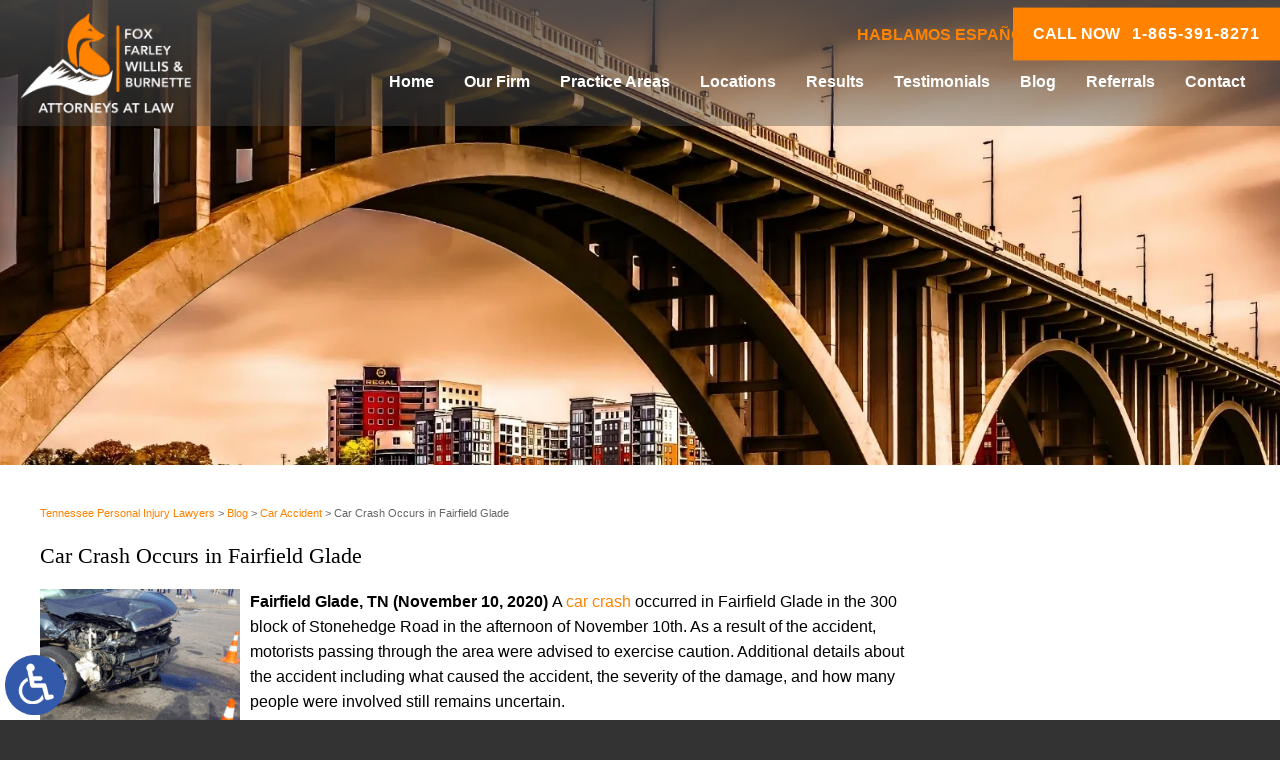

--- FILE ---
content_type: text/html; charset=UTF-8
request_url: https://www.foxandfarleylaw.com/car-crash-occurs-in-fairfield-glade/
body_size: 19091
content:
<!DOCTYPE HTML>
<html lang="en">
<head><meta charset="utf-8"><script>if(navigator.userAgent.match(/MSIE|Internet Explorer/i)||navigator.userAgent.match(/Trident\/7\..*?rv:11/i)){var href=document.location.href;if(!href.match(/[?&]nowprocket/)){if(href.indexOf("?")==-1){if(href.indexOf("#")==-1){document.location.href=href+"?nowprocket=1"}else{document.location.href=href.replace("#","?nowprocket=1#")}}else{if(href.indexOf("#")==-1){document.location.href=href+"&nowprocket=1"}else{document.location.href=href.replace("#","&nowprocket=1#")}}}}</script><script>(()=>{class RocketLazyLoadScripts{constructor(){this.v="2.0.4",this.userEvents=["keydown","keyup","mousedown","mouseup","mousemove","mouseover","mouseout","touchmove","touchstart","touchend","touchcancel","wheel","click","dblclick","input"],this.attributeEvents=["onblur","onclick","oncontextmenu","ondblclick","onfocus","onmousedown","onmouseenter","onmouseleave","onmousemove","onmouseout","onmouseover","onmouseup","onmousewheel","onscroll","onsubmit"]}async t(){this.i(),this.o(),/iP(ad|hone)/.test(navigator.userAgent)&&this.h(),this.u(),this.l(this),this.m(),this.k(this),this.p(this),this._(),await Promise.all([this.R(),this.L()]),this.lastBreath=Date.now(),this.S(this),this.P(),this.D(),this.O(),this.M(),await this.C(this.delayedScripts.normal),await this.C(this.delayedScripts.defer),await this.C(this.delayedScripts.async),await this.T(),await this.F(),await this.j(),await this.A(),window.dispatchEvent(new Event("rocket-allScriptsLoaded")),this.everythingLoaded=!0,this.lastTouchEnd&&await new Promise(t=>setTimeout(t,500-Date.now()+this.lastTouchEnd)),this.I(),this.H(),this.U(),this.W()}i(){this.CSPIssue=sessionStorage.getItem("rocketCSPIssue"),document.addEventListener("securitypolicyviolation",t=>{this.CSPIssue||"script-src-elem"!==t.violatedDirective||"data"!==t.blockedURI||(this.CSPIssue=!0,sessionStorage.setItem("rocketCSPIssue",!0))},{isRocket:!0})}o(){window.addEventListener("pageshow",t=>{this.persisted=t.persisted,this.realWindowLoadedFired=!0},{isRocket:!0}),window.addEventListener("pagehide",()=>{this.onFirstUserAction=null},{isRocket:!0})}h(){let t;function e(e){t=e}window.addEventListener("touchstart",e,{isRocket:!0}),window.addEventListener("touchend",function i(o){o.changedTouches[0]&&t.changedTouches[0]&&Math.abs(o.changedTouches[0].pageX-t.changedTouches[0].pageX)<10&&Math.abs(o.changedTouches[0].pageY-t.changedTouches[0].pageY)<10&&o.timeStamp-t.timeStamp<200&&(window.removeEventListener("touchstart",e,{isRocket:!0}),window.removeEventListener("touchend",i,{isRocket:!0}),"INPUT"===o.target.tagName&&"text"===o.target.type||(o.target.dispatchEvent(new TouchEvent("touchend",{target:o.target,bubbles:!0})),o.target.dispatchEvent(new MouseEvent("mouseover",{target:o.target,bubbles:!0})),o.target.dispatchEvent(new PointerEvent("click",{target:o.target,bubbles:!0,cancelable:!0,detail:1,clientX:o.changedTouches[0].clientX,clientY:o.changedTouches[0].clientY})),event.preventDefault()))},{isRocket:!0})}q(t){this.userActionTriggered||("mousemove"!==t.type||this.firstMousemoveIgnored?"keyup"===t.type||"mouseover"===t.type||"mouseout"===t.type||(this.userActionTriggered=!0,this.onFirstUserAction&&this.onFirstUserAction()):this.firstMousemoveIgnored=!0),"click"===t.type&&t.preventDefault(),t.stopPropagation(),t.stopImmediatePropagation(),"touchstart"===this.lastEvent&&"touchend"===t.type&&(this.lastTouchEnd=Date.now()),"click"===t.type&&(this.lastTouchEnd=0),this.lastEvent=t.type,t.composedPath&&t.composedPath()[0].getRootNode()instanceof ShadowRoot&&(t.rocketTarget=t.composedPath()[0]),this.savedUserEvents.push(t)}u(){this.savedUserEvents=[],this.userEventHandler=this.q.bind(this),this.userEvents.forEach(t=>window.addEventListener(t,this.userEventHandler,{passive:!1,isRocket:!0})),document.addEventListener("visibilitychange",this.userEventHandler,{isRocket:!0})}U(){this.userEvents.forEach(t=>window.removeEventListener(t,this.userEventHandler,{passive:!1,isRocket:!0})),document.removeEventListener("visibilitychange",this.userEventHandler,{isRocket:!0}),this.savedUserEvents.forEach(t=>{(t.rocketTarget||t.target).dispatchEvent(new window[t.constructor.name](t.type,t))})}m(){const t="return false",e=Array.from(this.attributeEvents,t=>"data-rocket-"+t),i="["+this.attributeEvents.join("],[")+"]",o="[data-rocket-"+this.attributeEvents.join("],[data-rocket-")+"]",s=(e,i,o)=>{o&&o!==t&&(e.setAttribute("data-rocket-"+i,o),e["rocket"+i]=new Function("event",o),e.setAttribute(i,t))};new MutationObserver(t=>{for(const n of t)"attributes"===n.type&&(n.attributeName.startsWith("data-rocket-")||this.everythingLoaded?n.attributeName.startsWith("data-rocket-")&&this.everythingLoaded&&this.N(n.target,n.attributeName.substring(12)):s(n.target,n.attributeName,n.target.getAttribute(n.attributeName))),"childList"===n.type&&n.addedNodes.forEach(t=>{if(t.nodeType===Node.ELEMENT_NODE)if(this.everythingLoaded)for(const i of[t,...t.querySelectorAll(o)])for(const t of i.getAttributeNames())e.includes(t)&&this.N(i,t.substring(12));else for(const e of[t,...t.querySelectorAll(i)])for(const t of e.getAttributeNames())this.attributeEvents.includes(t)&&s(e,t,e.getAttribute(t))})}).observe(document,{subtree:!0,childList:!0,attributeFilter:[...this.attributeEvents,...e]})}I(){this.attributeEvents.forEach(t=>{document.querySelectorAll("[data-rocket-"+t+"]").forEach(e=>{this.N(e,t)})})}N(t,e){const i=t.getAttribute("data-rocket-"+e);i&&(t.setAttribute(e,i),t.removeAttribute("data-rocket-"+e))}k(t){Object.defineProperty(HTMLElement.prototype,"onclick",{get(){return this.rocketonclick||null},set(e){this.rocketonclick=e,this.setAttribute(t.everythingLoaded?"onclick":"data-rocket-onclick","this.rocketonclick(event)")}})}S(t){function e(e,i){let o=e[i];e[i]=null,Object.defineProperty(e,i,{get:()=>o,set(s){t.everythingLoaded?o=s:e["rocket"+i]=o=s}})}e(document,"onreadystatechange"),e(window,"onload"),e(window,"onpageshow");try{Object.defineProperty(document,"readyState",{get:()=>t.rocketReadyState,set(e){t.rocketReadyState=e},configurable:!0}),document.readyState="loading"}catch(t){console.log("WPRocket DJE readyState conflict, bypassing")}}l(t){this.originalAddEventListener=EventTarget.prototype.addEventListener,this.originalRemoveEventListener=EventTarget.prototype.removeEventListener,this.savedEventListeners=[],EventTarget.prototype.addEventListener=function(e,i,o){o&&o.isRocket||!t.B(e,this)&&!t.userEvents.includes(e)||t.B(e,this)&&!t.userActionTriggered||e.startsWith("rocket-")||t.everythingLoaded?t.originalAddEventListener.call(this,e,i,o):(t.savedEventListeners.push({target:this,remove:!1,type:e,func:i,options:o}),"mouseenter"!==e&&"mouseleave"!==e||t.originalAddEventListener.call(this,e,t.savedUserEvents.push,o))},EventTarget.prototype.removeEventListener=function(e,i,o){o&&o.isRocket||!t.B(e,this)&&!t.userEvents.includes(e)||t.B(e,this)&&!t.userActionTriggered||e.startsWith("rocket-")||t.everythingLoaded?t.originalRemoveEventListener.call(this,e,i,o):t.savedEventListeners.push({target:this,remove:!0,type:e,func:i,options:o})}}J(t,e){this.savedEventListeners=this.savedEventListeners.filter(i=>{let o=i.type,s=i.target||window;return e!==o||t!==s||(this.B(o,s)&&(i.type="rocket-"+o),this.$(i),!1)})}H(){EventTarget.prototype.addEventListener=this.originalAddEventListener,EventTarget.prototype.removeEventListener=this.originalRemoveEventListener,this.savedEventListeners.forEach(t=>this.$(t))}$(t){t.remove?this.originalRemoveEventListener.call(t.target,t.type,t.func,t.options):this.originalAddEventListener.call(t.target,t.type,t.func,t.options)}p(t){let e;function i(e){return t.everythingLoaded?e:e.split(" ").map(t=>"load"===t||t.startsWith("load.")?"rocket-jquery-load":t).join(" ")}function o(o){function s(e){const s=o.fn[e];o.fn[e]=o.fn.init.prototype[e]=function(){return this[0]===window&&t.userActionTriggered&&("string"==typeof arguments[0]||arguments[0]instanceof String?arguments[0]=i(arguments[0]):"object"==typeof arguments[0]&&Object.keys(arguments[0]).forEach(t=>{const e=arguments[0][t];delete arguments[0][t],arguments[0][i(t)]=e})),s.apply(this,arguments),this}}if(o&&o.fn&&!t.allJQueries.includes(o)){const e={DOMContentLoaded:[],"rocket-DOMContentLoaded":[]};for(const t in e)document.addEventListener(t,()=>{e[t].forEach(t=>t())},{isRocket:!0});o.fn.ready=o.fn.init.prototype.ready=function(i){function s(){parseInt(o.fn.jquery)>2?setTimeout(()=>i.bind(document)(o)):i.bind(document)(o)}return"function"==typeof i&&(t.realDomReadyFired?!t.userActionTriggered||t.fauxDomReadyFired?s():e["rocket-DOMContentLoaded"].push(s):e.DOMContentLoaded.push(s)),o([])},s("on"),s("one"),s("off"),t.allJQueries.push(o)}e=o}t.allJQueries=[],o(window.jQuery),Object.defineProperty(window,"jQuery",{get:()=>e,set(t){o(t)}})}P(){const t=new Map;document.write=document.writeln=function(e){const i=document.currentScript,o=document.createRange(),s=i.parentElement;let n=t.get(i);void 0===n&&(n=i.nextSibling,t.set(i,n));const c=document.createDocumentFragment();o.setStart(c,0),c.appendChild(o.createContextualFragment(e)),s.insertBefore(c,n)}}async R(){return new Promise(t=>{this.userActionTriggered?t():this.onFirstUserAction=t})}async L(){return new Promise(t=>{document.addEventListener("DOMContentLoaded",()=>{this.realDomReadyFired=!0,t()},{isRocket:!0})})}async j(){return this.realWindowLoadedFired?Promise.resolve():new Promise(t=>{window.addEventListener("load",t,{isRocket:!0})})}M(){this.pendingScripts=[];this.scriptsMutationObserver=new MutationObserver(t=>{for(const e of t)e.addedNodes.forEach(t=>{"SCRIPT"!==t.tagName||t.noModule||t.isWPRocket||this.pendingScripts.push({script:t,promise:new Promise(e=>{const i=()=>{const i=this.pendingScripts.findIndex(e=>e.script===t);i>=0&&this.pendingScripts.splice(i,1),e()};t.addEventListener("load",i,{isRocket:!0}),t.addEventListener("error",i,{isRocket:!0}),setTimeout(i,1e3)})})})}),this.scriptsMutationObserver.observe(document,{childList:!0,subtree:!0})}async F(){await this.X(),this.pendingScripts.length?(await this.pendingScripts[0].promise,await this.F()):this.scriptsMutationObserver.disconnect()}D(){this.delayedScripts={normal:[],async:[],defer:[]},document.querySelectorAll("script[type$=rocketlazyloadscript]").forEach(t=>{t.hasAttribute("data-rocket-src")?t.hasAttribute("async")&&!1!==t.async?this.delayedScripts.async.push(t):t.hasAttribute("defer")&&!1!==t.defer||"module"===t.getAttribute("data-rocket-type")?this.delayedScripts.defer.push(t):this.delayedScripts.normal.push(t):this.delayedScripts.normal.push(t)})}async _(){await this.L();let t=[];document.querySelectorAll("script[type$=rocketlazyloadscript][data-rocket-src]").forEach(e=>{let i=e.getAttribute("data-rocket-src");if(i&&!i.startsWith("data:")){i.startsWith("//")&&(i=location.protocol+i);try{const o=new URL(i).origin;o!==location.origin&&t.push({src:o,crossOrigin:e.crossOrigin||"module"===e.getAttribute("data-rocket-type")})}catch(t){}}}),t=[...new Map(t.map(t=>[JSON.stringify(t),t])).values()],this.Y(t,"preconnect")}async G(t){if(await this.K(),!0!==t.noModule||!("noModule"in HTMLScriptElement.prototype))return new Promise(e=>{let i;function o(){(i||t).setAttribute("data-rocket-status","executed"),e()}try{if(navigator.userAgent.includes("Firefox/")||""===navigator.vendor||this.CSPIssue)i=document.createElement("script"),[...t.attributes].forEach(t=>{let e=t.nodeName;"type"!==e&&("data-rocket-type"===e&&(e="type"),"data-rocket-src"===e&&(e="src"),i.setAttribute(e,t.nodeValue))}),t.text&&(i.text=t.text),t.nonce&&(i.nonce=t.nonce),i.hasAttribute("src")?(i.addEventListener("load",o,{isRocket:!0}),i.addEventListener("error",()=>{i.setAttribute("data-rocket-status","failed-network"),e()},{isRocket:!0}),setTimeout(()=>{i.isConnected||e()},1)):(i.text=t.text,o()),i.isWPRocket=!0,t.parentNode.replaceChild(i,t);else{const i=t.getAttribute("data-rocket-type"),s=t.getAttribute("data-rocket-src");i?(t.type=i,t.removeAttribute("data-rocket-type")):t.removeAttribute("type"),t.addEventListener("load",o,{isRocket:!0}),t.addEventListener("error",i=>{this.CSPIssue&&i.target.src.startsWith("data:")?(console.log("WPRocket: CSP fallback activated"),t.removeAttribute("src"),this.G(t).then(e)):(t.setAttribute("data-rocket-status","failed-network"),e())},{isRocket:!0}),s?(t.fetchPriority="high",t.removeAttribute("data-rocket-src"),t.src=s):t.src="data:text/javascript;base64,"+window.btoa(unescape(encodeURIComponent(t.text)))}}catch(i){t.setAttribute("data-rocket-status","failed-transform"),e()}});t.setAttribute("data-rocket-status","skipped")}async C(t){const e=t.shift();return e?(e.isConnected&&await this.G(e),this.C(t)):Promise.resolve()}O(){this.Y([...this.delayedScripts.normal,...this.delayedScripts.defer,...this.delayedScripts.async],"preload")}Y(t,e){this.trash=this.trash||[];let i=!0;var o=document.createDocumentFragment();t.forEach(t=>{const s=t.getAttribute&&t.getAttribute("data-rocket-src")||t.src;if(s&&!s.startsWith("data:")){const n=document.createElement("link");n.href=s,n.rel=e,"preconnect"!==e&&(n.as="script",n.fetchPriority=i?"high":"low"),t.getAttribute&&"module"===t.getAttribute("data-rocket-type")&&(n.crossOrigin=!0),t.crossOrigin&&(n.crossOrigin=t.crossOrigin),t.integrity&&(n.integrity=t.integrity),t.nonce&&(n.nonce=t.nonce),o.appendChild(n),this.trash.push(n),i=!1}}),document.head.appendChild(o)}W(){this.trash.forEach(t=>t.remove())}async T(){try{document.readyState="interactive"}catch(t){}this.fauxDomReadyFired=!0;try{await this.K(),this.J(document,"readystatechange"),document.dispatchEvent(new Event("rocket-readystatechange")),await this.K(),document.rocketonreadystatechange&&document.rocketonreadystatechange(),await this.K(),this.J(document,"DOMContentLoaded"),document.dispatchEvent(new Event("rocket-DOMContentLoaded")),await this.K(),this.J(window,"DOMContentLoaded"),window.dispatchEvent(new Event("rocket-DOMContentLoaded"))}catch(t){console.error(t)}}async A(){try{document.readyState="complete"}catch(t){}try{await this.K(),this.J(document,"readystatechange"),document.dispatchEvent(new Event("rocket-readystatechange")),await this.K(),document.rocketonreadystatechange&&document.rocketonreadystatechange(),await this.K(),this.J(window,"load"),window.dispatchEvent(new Event("rocket-load")),await this.K(),window.rocketonload&&window.rocketonload(),await this.K(),this.allJQueries.forEach(t=>t(window).trigger("rocket-jquery-load")),await this.K(),this.J(window,"pageshow");const t=new Event("rocket-pageshow");t.persisted=this.persisted,window.dispatchEvent(t),await this.K(),window.rocketonpageshow&&window.rocketonpageshow({persisted:this.persisted})}catch(t){console.error(t)}}async K(){Date.now()-this.lastBreath>45&&(await this.X(),this.lastBreath=Date.now())}async X(){return document.hidden?new Promise(t=>setTimeout(t)):new Promise(t=>requestAnimationFrame(t))}B(t,e){return e===document&&"readystatechange"===t||(e===document&&"DOMContentLoaded"===t||(e===window&&"DOMContentLoaded"===t||(e===window&&"load"===t||e===window&&"pageshow"===t)))}static run(){(new RocketLazyLoadScripts).t()}}RocketLazyLoadScripts.run()})();</script>
	
	<meta id="theViewport" name="viewport" content="width=device-width, initial-scale=1.0">
	<script type="rocketlazyloadscript">
	!function(){function t(t){function n(){var n;n=90===window.orientation||-90===window.orientation?t[0]:t[1],theViewport.setAttribute("content","width="+n)}theViewport=document.getElementById("theViewport"),n(),window.addEventListener("orientationchange",n)}void 0!==window.orientation&&1024===screen.height&&t([1120,1120])}();</script>
	
	<link rel="preconnect" href="https://www.google-analytics.com" crossorigin>
	<link rel="preconnect" href="https://fonts.gstatic.com" crossorigin>
	<link rel="preconnect" href="https://ajax.googleapis.com" crossorigin>
	<link rel="preconnect" href="https://connect.podium.com" crossorigin>
	
	<link rel="pingback" href="https://www.foxandfarleylaw.com/xmlrpc.php">
	<link rel="preload" as="style" href="https://www.foxandfarleylaw.com/wp-content/themes/ffwb_2025/style.min.css?t=2025124" media="all">
	<link rel="stylesheet" type="text/css" href="https://www.foxandfarleylaw.com/wp-content/themes/ffwb_2025/style.min.css?t=2025124" media="all">
	<link rel="icon" type="image/png" href="/wp-content/favicon/favicon-96x96.png" sizes="96x96" />
	<link rel="icon" type="image/svg+xml" href="/wp-content/favicon/favicon.svg" />
	<link rel="shortcut icon" href="/wp-content/favicon/favicon.ico" />
	<link rel="apple-touch-icon" sizes="180x180" href="/wp-content/favicon/apple-touch-icon.png" />
	<meta name="apple-mobile-web-app-title" content="FFW&B" />
	<link rel="manifest" href="/wp-content/favicon/site.webmanifest" />	

	<script nowprocket>/*! head.load - v1.0.3 */
(function(n,t){"use strict";function w(){}function u(n,t){if(n){typeof n=="object"&&(n=[].slice.call(n));for(var i=0,r=n.length;i<r;i++)t.call(n,n[i],i)}}function it(n,i){var r=Object.prototype.toString.call(i).slice(8,-1);return i!==t&&i!==null&&r===n}function s(n){return it("Function",n)}function a(n){return it("Array",n)}function et(n){var i=n.split("/"),t=i[i.length-1],r=t.indexOf("?");return r!==-1?t.substring(0,r):t}function f(n){(n=n||w,n._done)||(n(),n._done=1)}function ot(n,t,r,u){var f=typeof n=="object"?n:{test:n,success:!t?!1:a(t)?t:[t],failure:!r?!1:a(r)?r:[r],callback:u||w},e=!!f.test;return e&&!!f.success?(f.success.push(f.callback),i.load.apply(null,f.success)):e||!f.failure?u():(f.failure.push(f.callback),i.load.apply(null,f.failure)),i}function v(n){var t={},i,r;if(typeof n=="object")for(i in n)!n[i]||(t={name:i,url:n[i]});else t={name:et(n),url:n};return(r=c[t.name],r&&r.url===t.url)?r:(c[t.name]=t,t)}function y(n){n=n||c;for(var t in n)if(n.hasOwnProperty(t)&&n[t].state!==l)return!1;return!0}function st(n){n.state=ft;u(n.onpreload,function(n){n.call()})}function ht(n){n.state===t&&(n.state=nt,n.onpreload=[],rt({url:n.url,type:"cache"},function(){st(n)}))}function ct(){var n=arguments,t=n[n.length-1],r=[].slice.call(n,1),f=r[0];return(s(t)||(t=null),a(n[0]))?(n[0].push(t),i.load.apply(null,n[0]),i):(f?(u(r,function(n){s(n)||!n||ht(v(n))}),b(v(n[0]),s(f)?f:function(){i.load.apply(null,r)})):b(v(n[0])),i)}function lt(){var n=arguments,t=n[n.length-1],r={};return(s(t)||(t=null),a(n[0]))?(n[0].push(t),i.load.apply(null,n[0]),i):(u(n,function(n){n!==t&&(n=v(n),r[n.name]=n)}),u(n,function(n){n!==t&&(n=v(n),b(n,function(){y(r)&&f(t)}))}),i)}function b(n,t){if(t=t||w,n.state===l){t();return}if(n.state===tt){i.ready(n.name,t);return}if(n.state===nt){n.onpreload.push(function(){b(n,t)});return}n.state=tt;rt(n,function(){n.state=l;t();u(h[n.name],function(n){f(n)});o&&y()&&u(h.ALL,function(n){f(n)})})}function at(n){n=n||"";var t=n.split("?")[0].split(".");return t[t.length-1].toLowerCase()}function rt(t,i){function e(t){t=t||n.event;u.onload=u.onreadystatechange=u.onerror=null;i()}function o(f){f=f||n.event;(f.type==="load"||/loaded|complete/.test(u.readyState)&&(!r.documentMode||r.documentMode<9))&&(n.clearTimeout(t.errorTimeout),n.clearTimeout(t.cssTimeout),u.onload=u.onreadystatechange=u.onerror=null,i())}function s(){if(t.state!==l&&t.cssRetries<=20){for(var i=0,f=r.styleSheets.length;i<f;i++)if(r.styleSheets[i].href===u.href){o({type:"load"});return}t.cssRetries++;t.cssTimeout=n.setTimeout(s,250)}}var u,h,f;i=i||w;h=at(t.url);h==="css"?(u=r.createElement("link"),u.type="text/"+(t.type||"css"),u.rel="stylesheet",u.href=t.url,t.cssRetries=0,t.cssTimeout=n.setTimeout(s,500)):(u=r.createElement("script"),u.type="text/"+(t.type||"javascript"),u.src=t.url);u.onload=u.onreadystatechange=o;u.onerror=e;u.async=!1;u.defer=!1;t.errorTimeout=n.setTimeout(function(){e({type:"timeout"})},7e3);f=r.head||r.getElementsByTagName("head")[0];f.insertBefore(u,f.lastChild)}function vt(){for(var t,u=r.getElementsByTagName("script"),n=0,f=u.length;n<f;n++)if(t=u[n].getAttribute("data-headjs-load"),!!t){i.load(t);return}}function yt(n,t){var v,p,e;return n===r?(o?f(t):d.push(t),i):(s(n)&&(t=n,n="ALL"),a(n))?(v={},u(n,function(n){v[n]=c[n];i.ready(n,function(){y(v)&&f(t)})}),i):typeof n!="string"||!s(t)?i:(p=c[n],p&&p.state===l||n==="ALL"&&y()&&o)?(f(t),i):(e=h[n],e?e.push(t):e=h[n]=[t],i)}function e(){if(!r.body){n.clearTimeout(i.readyTimeout);i.readyTimeout=n.setTimeout(e,50);return}o||(o=!0,vt(),u(d,function(n){f(n)}))}function k(){r.addEventListener?(r.removeEventListener("DOMContentLoaded",k,!1),e()):r.readyState==="complete"&&(r.detachEvent("onreadystatechange",k),e())}var r=n.document,d=[],h={},c={},ut="async"in r.createElement("script")||"MozAppearance"in r.documentElement.style||n.opera,o,g=n.head_conf&&n.head_conf.head||"head",i=n[g]=n[g]||function(){i.ready.apply(null,arguments)},nt=1,ft=2,tt=3,l=4,p;if(r.readyState==="complete")e();else if(r.addEventListener)r.addEventListener("DOMContentLoaded",k,!1),n.addEventListener("load",e,!1);else{r.attachEvent("onreadystatechange",k);n.attachEvent("onload",e);p=!1;try{p=!n.frameElement&&r.documentElement}catch(wt){}p&&p.doScroll&&function pt(){if(!o){try{p.doScroll("left")}catch(t){n.clearTimeout(i.readyTimeout);i.readyTimeout=n.setTimeout(pt,50);return}e()}}()}i.load=i.js=ut?lt:ct;i.test=ot;i.ready=yt;i.ready(r,function(){y()&&u(h.ALL,function(n){f(n)});i.feature&&i.feature("domloaded",!0)})})(window);</script>
	<title>Car Crash Occurs in Fairfield Glade  </title>
<meta name='robots' content='max-image-preview:large' />
<style id='wp-img-auto-sizes-contain-inline-css' type='text/css'>
img:is([sizes=auto i],[sizes^="auto," i]){contain-intrinsic-size:3000px 1500px}
/*# sourceURL=wp-img-auto-sizes-contain-inline-css */
</style>
<style id='classic-theme-styles-inline-css' type='text/css'>
/*! This file is auto-generated */
.wp-block-button__link{color:#fff;background-color:#32373c;border-radius:9999px;box-shadow:none;text-decoration:none;padding:calc(.667em + 2px) calc(1.333em + 2px);font-size:1.125em}.wp-block-file__button{background:#32373c;color:#fff;text-decoration:none}
/*# sourceURL=/wp-includes/css/classic-themes.min.css */
</style>
<link rel="EditURI" type="application/rsd+xml" title="RSD" href="https://www.foxandfarleylaw.com/xmlrpc.php?rsd" />
<link rel="canonical" href="https://www.foxandfarleylaw.com/car-crash-occurs-in-fairfield-glade/" />
<link rel='shortlink' href='https://www.foxandfarleylaw.com/?p=10726' />
<!-- Google tag (gtag.js) -->
<script type="rocketlazyloadscript" async data-rocket-src="https://www.googletagmanager.com/gtag/js?id=G-MS2N1WYBTP"></script>
<script type="rocketlazyloadscript">
  window.dataLayer = window.dataLayer || [];
  function gtag(){dataLayer.push(arguments);}
  gtag('js', new Date());

  gtag('config', 'G-MS2N1WYBTP');
</script>

<meta name="msvalidate.01" content="5EAB83AA00205A57BAEC6276EE4757C4" />

<!-- Google tag (gtag.js) -->
<script type="rocketlazyloadscript" async data-rocket-src="https://www.googletagmanager.com/gtag/js?id=AW-977246307"></script>
<script type="rocketlazyloadscript">
  window.dataLayer = window.dataLayer || [];
  function gtag(){dataLayer.push(arguments);}
  gtag('js', new Date());
 
  gtag('config', 'AW-977246307');
</script>

<!-- Google Tag Manager -->
<script type="rocketlazyloadscript">(function(w,d,s,l,i){w[l]=w[l]||[];w[l].push({'gtm.start':
new Date().getTime(),event:'gtm.js'});var f=d.getElementsByTagName(s)[0],
j=d.createElement(s),dl=l!='dataLayer'?'&l='+l:'';j.async=true;j.src=
'https://www.googletagmanager.com/gtm.js?id='+i+dl;f.parentNode.insertBefore(j,f);
})(window,document,'script','dataLayer','GTM-NVC93PGW');</script>
<!-- End Google Tag Manager -->


<!-- Facebook Pixel Code -->
<script type="rocketlazyloadscript">
!function(f,b,e,v,n,t,s)
{if(f.fbq)return;n=f.fbq=function(){n.callMethod?
n.callMethod.apply(n,arguments):n.queue.push(arguments)};
if(!f._fbq)f._fbq=n;n.push=n;n.loaded=!0;n.version='2.0';
n.queue=[];t=b.createElement(e);t.async=!0;
t.src=v;s=b.getElementsByTagName(e)[0];
s.parentNode.insertBefore(t,s)}(window, document,'script',
'https://connect.facebook.net/en_US/fbevents.js');
fbq('init', '816984352290582');
fbq('track', 'PageView');
</script>
<noscript><img height="1" width="1" style="display:none"
src="https://www.facebook.com/tr?id=816984352290582&ev=PageView&noscript=1"
/></noscript>
<!-- End Facebook Pixel Code -->

<!-- Google Tag Manager -->
<script type="rocketlazyloadscript">(function(w,d,s,l,i){w[l]=w[l]||[];w[l].push({'gtm.start':
new Date().getTime(),event:'gtm.js'});var f=d.getElementsByTagName(s)[0],
j=d.createElement(s),dl=l!='dataLayer'?'&l='+l:'';j.async=true;j.src=
'https://www.googletagmanager.com/gtm.js?id='+i+dl;f.parentNode.insertBefore(j,f);
})(window,document,'script','dataLayer','GTM-TFZDQ8T');</script>
<!-- End Google Tag Manager -->

<script type="application/ld+json">
{
  "@context": "https://schema.org",
  "@type": "LegalService",
  "@id": "https://www.foxandfarleylaw.com/#legalservice",
  "name": "Fox, Farley, Willis & Burnette",
  "alternateName": [
    "Fox Farley Willis & Burnette",
    "Fox Farley Willis & Burnette Law",
    "Fox Farley Willis & Burnette Attorneys at Law",
    "Fox & Farley, Attorneys at Law",
    "Fox Farley Willis Burnette, PLLC"
  ],
  "url": "https://www.foxandfarleylaw.com/",
  "image": "https://www.foxandfarleylaw.com/wp-content/themes/ffwb_2025/img/logos/main.png",
  "priceRange": "Consultation",
  "description": "Fox, Farley, Willis & Burnette is a Tennessee personal injury law firm serving clients across Clinton, Knoxville, Sevierville, LaFollette, and Maryville. The firm’s experienced attorneys handle cases involving car accidents, truck accidents, dangerous drugs, defective products, and workplace injuries throughout Tennessee.",
  "areaServed": {
    "@type": "State",
    "name": "Tennessee"
  },
  "address": [
    {
      "@type": "PostalAddress",
      "streetAddress": "310 North Main St",
      "addressLocality": "Clinton",
      "addressRegion": "TN",
      "postalCode": "37716",
      "addressCountry": "US"
    },
    {
      "@type": "PostalAddress",
      "streetAddress": "800 S Gay St, Suite 700",
      "addressLocality": "Knoxville",
      "addressRegion": "TN",
      "postalCode": "37929",
      "addressCountry": "US"
    },
    {
      "@type": "PostalAddress",
      "streetAddress": "1338 Pkwy, Suite 3",
      "addressLocality": "Sevierville",
      "addressRegion": "TN",
      "postalCode": "37862",
      "addressCountry": "US"
    },
    {
      "@type": "PostalAddress",
      "streetAddress": "130 Independence Ln",
      "addressLocality": "LaFollette",
      "addressRegion": "TN",
      "postalCode": "37766",
      "addressCountry": "US"
    },
    {
      "@type": "PostalAddress",
      "streetAddress": "357 N Houston St",
      "addressLocality": "Maryville",
      "addressRegion": "TN",
      "postalCode": "37801",
      "addressCountry": "US"
    }
  ],
  "telephone": "+1-865-457-6440",
  "email": "info@foxandfarleylaw.com",
  "founder": [
    {
      "@type": "Person",
      "name": "Bruce D. Fox"
    },
    {
      "@type": "Person",
      "name": "Bradley Clyde Burnette"
    },
    {
      "@type": "Person",
      "name": "John Willis"
    },
    {
      "@type": "Person",
      "name": "Michael S. Farley"
    }
  ],
  "sameAs": [
    "https://www.facebook.com/FoxFarleyWillisBurnette/",
    "https://www.linkedin.com/company/foxfarleywillisburnette",
    "https://www.instagram.com/foxfarleywillisburnette/",
    "https://www.yelp.com/biz/fox-farley-willis-and-burnette-attorneys-at-law-clinton-2"
  ],
  "openingHoursSpecification": [
    {
      "@type": "OpeningHoursSpecification",
      "dayOfWeek": [
        "Monday",
        "Tuesday",
        "Wednesday",
        "Thursday",
        "Friday"
      ],
      "opens": "08:30",
      "closes": "17:00"
    }
  ],
  "hasMap": "https://maps.app.goo.gl/psjp7K5Zk2vfXekLA"
}
</script>

<script type="application/ld+json">
{
  "@context": "http://schema.org",
  "@type": "Product",
  "aggregateRating": {
    "@type": "AggregateRating",
    "ratingValue": "4.9",
    "reviewCount": "202"
  },
  "description": "For over thirty years, our team of dedicated Tennessee personal injury lawyers have helped victims injured in all kinds of accidents obtain the compensation they deserve.",
  "name": "Fox, Farley, Willis & Burnette",
  "image": "https://www.foxandfarleylaw.com/wp-content/themes/ffwb_2025/screenshot.jpg",
  "review": [
    {
      "@type": "Review",
      "author": "Jerry Cromwell",
      "datePublished": "2025-01-04",
      "description": "Highly recommend them",
      "name": "Highly recommend",
      "reviewRating": {
        "@type": "Rating",
        "bestRating": "5",
        "ratingValue": "5",
        "worstRating": "0"
      }
    }
  ]
}
</script>

	<meta property="og:title" content="Car Crash Occurs in Fairfield Glade  "/>
	<meta property="og:description" content="A car crash occurred in Fairfield Glade in the 300 block of Stonehedge Road in the afternoon of November 10th." />
	<meta property="og:url" content="https://www.foxandfarleylaw.com/car-crash-occurs-in-fairfield-glade/"/>
	<meta property="og:image" content="https://www.foxandfarleylaw.com/wp-content/uploads/2020/07/shutterstock_1743485639.jpg?t=1768646898" />
	<meta property="og:type" content="article" />
	<meta property="og:site_name" content="Fox, Farley, Willis &amp; Burnette" />
		<meta name="description" content="A car crash occurred in Fairfield Glade in the 300 block of Stonehedge Road in the afternoon of November 10th." />
<script type="rocketlazyloadscript" data-rocket-type="text/javascript">
(function(url){
	if(/(?:Chrome\/26\.0\.1410\.63 Safari\/537\.31|WordfenceTestMonBot)/.test(navigator.userAgent)){ return; }
	var addEvent = function(evt, handler) {
		if (window.addEventListener) {
			document.addEventListener(evt, handler, false);
		} else if (window.attachEvent) {
			document.attachEvent('on' + evt, handler);
		}
	};
	var removeEvent = function(evt, handler) {
		if (window.removeEventListener) {
			document.removeEventListener(evt, handler, false);
		} else if (window.detachEvent) {
			document.detachEvent('on' + evt, handler);
		}
	};
	var evts = 'contextmenu dblclick drag dragend dragenter dragleave dragover dragstart drop keydown keypress keyup mousedown mousemove mouseout mouseover mouseup mousewheel scroll'.split(' ');
	var logHuman = function() {
		if (window.wfLogHumanRan) { return; }
		window.wfLogHumanRan = true;
		var wfscr = document.createElement('script');
		wfscr.type = 'text/javascript';
		wfscr.async = true;
		wfscr.src = url + '&r=' + Math.random();
		(document.getElementsByTagName('head')[0]||document.getElementsByTagName('body')[0]).appendChild(wfscr);
		for (var i = 0; i < evts.length; i++) {
			removeEvent(evts[i], logHuman);
		}
	};
	for (var i = 0; i < evts.length; i++) {
		addEvent(evts[i], logHuman);
	}
})('//www.foxandfarleylaw.com/?wordfence_lh=1&hid=53878BF61B4761606661DD0B75563EC7');
</script><style id='global-styles-inline-css' type='text/css'>
:root{--wp--preset--aspect-ratio--square: 1;--wp--preset--aspect-ratio--4-3: 4/3;--wp--preset--aspect-ratio--3-4: 3/4;--wp--preset--aspect-ratio--3-2: 3/2;--wp--preset--aspect-ratio--2-3: 2/3;--wp--preset--aspect-ratio--16-9: 16/9;--wp--preset--aspect-ratio--9-16: 9/16;--wp--preset--color--black: #000000;--wp--preset--color--cyan-bluish-gray: #abb8c3;--wp--preset--color--white: #ffffff;--wp--preset--color--pale-pink: #f78da7;--wp--preset--color--vivid-red: #cf2e2e;--wp--preset--color--luminous-vivid-orange: #ff6900;--wp--preset--color--luminous-vivid-amber: #fcb900;--wp--preset--color--light-green-cyan: #7bdcb5;--wp--preset--color--vivid-green-cyan: #00d084;--wp--preset--color--pale-cyan-blue: #8ed1fc;--wp--preset--color--vivid-cyan-blue: #0693e3;--wp--preset--color--vivid-purple: #9b51e0;--wp--preset--gradient--vivid-cyan-blue-to-vivid-purple: linear-gradient(135deg,rgb(6,147,227) 0%,rgb(155,81,224) 100%);--wp--preset--gradient--light-green-cyan-to-vivid-green-cyan: linear-gradient(135deg,rgb(122,220,180) 0%,rgb(0,208,130) 100%);--wp--preset--gradient--luminous-vivid-amber-to-luminous-vivid-orange: linear-gradient(135deg,rgb(252,185,0) 0%,rgb(255,105,0) 100%);--wp--preset--gradient--luminous-vivid-orange-to-vivid-red: linear-gradient(135deg,rgb(255,105,0) 0%,rgb(207,46,46) 100%);--wp--preset--gradient--very-light-gray-to-cyan-bluish-gray: linear-gradient(135deg,rgb(238,238,238) 0%,rgb(169,184,195) 100%);--wp--preset--gradient--cool-to-warm-spectrum: linear-gradient(135deg,rgb(74,234,220) 0%,rgb(151,120,209) 20%,rgb(207,42,186) 40%,rgb(238,44,130) 60%,rgb(251,105,98) 80%,rgb(254,248,76) 100%);--wp--preset--gradient--blush-light-purple: linear-gradient(135deg,rgb(255,206,236) 0%,rgb(152,150,240) 100%);--wp--preset--gradient--blush-bordeaux: linear-gradient(135deg,rgb(254,205,165) 0%,rgb(254,45,45) 50%,rgb(107,0,62) 100%);--wp--preset--gradient--luminous-dusk: linear-gradient(135deg,rgb(255,203,112) 0%,rgb(199,81,192) 50%,rgb(65,88,208) 100%);--wp--preset--gradient--pale-ocean: linear-gradient(135deg,rgb(255,245,203) 0%,rgb(182,227,212) 50%,rgb(51,167,181) 100%);--wp--preset--gradient--electric-grass: linear-gradient(135deg,rgb(202,248,128) 0%,rgb(113,206,126) 100%);--wp--preset--gradient--midnight: linear-gradient(135deg,rgb(2,3,129) 0%,rgb(40,116,252) 100%);--wp--preset--font-size--small: 13px;--wp--preset--font-size--medium: 20px;--wp--preset--font-size--large: 36px;--wp--preset--font-size--x-large: 42px;--wp--preset--spacing--20: 0.44rem;--wp--preset--spacing--30: 0.67rem;--wp--preset--spacing--40: 1rem;--wp--preset--spacing--50: 1.5rem;--wp--preset--spacing--60: 2.25rem;--wp--preset--spacing--70: 3.38rem;--wp--preset--spacing--80: 5.06rem;--wp--preset--shadow--natural: 6px 6px 9px rgba(0, 0, 0, 0.2);--wp--preset--shadow--deep: 12px 12px 50px rgba(0, 0, 0, 0.4);--wp--preset--shadow--sharp: 6px 6px 0px rgba(0, 0, 0, 0.2);--wp--preset--shadow--outlined: 6px 6px 0px -3px rgb(255, 255, 255), 6px 6px rgb(0, 0, 0);--wp--preset--shadow--crisp: 6px 6px 0px rgb(0, 0, 0);}:where(.is-layout-flex){gap: 0.5em;}:where(.is-layout-grid){gap: 0.5em;}body .is-layout-flex{display: flex;}.is-layout-flex{flex-wrap: wrap;align-items: center;}.is-layout-flex > :is(*, div){margin: 0;}body .is-layout-grid{display: grid;}.is-layout-grid > :is(*, div){margin: 0;}:where(.wp-block-columns.is-layout-flex){gap: 2em;}:where(.wp-block-columns.is-layout-grid){gap: 2em;}:where(.wp-block-post-template.is-layout-flex){gap: 1.25em;}:where(.wp-block-post-template.is-layout-grid){gap: 1.25em;}.has-black-color{color: var(--wp--preset--color--black) !important;}.has-cyan-bluish-gray-color{color: var(--wp--preset--color--cyan-bluish-gray) !important;}.has-white-color{color: var(--wp--preset--color--white) !important;}.has-pale-pink-color{color: var(--wp--preset--color--pale-pink) !important;}.has-vivid-red-color{color: var(--wp--preset--color--vivid-red) !important;}.has-luminous-vivid-orange-color{color: var(--wp--preset--color--luminous-vivid-orange) !important;}.has-luminous-vivid-amber-color{color: var(--wp--preset--color--luminous-vivid-amber) !important;}.has-light-green-cyan-color{color: var(--wp--preset--color--light-green-cyan) !important;}.has-vivid-green-cyan-color{color: var(--wp--preset--color--vivid-green-cyan) !important;}.has-pale-cyan-blue-color{color: var(--wp--preset--color--pale-cyan-blue) !important;}.has-vivid-cyan-blue-color{color: var(--wp--preset--color--vivid-cyan-blue) !important;}.has-vivid-purple-color{color: var(--wp--preset--color--vivid-purple) !important;}.has-black-background-color{background-color: var(--wp--preset--color--black) !important;}.has-cyan-bluish-gray-background-color{background-color: var(--wp--preset--color--cyan-bluish-gray) !important;}.has-white-background-color{background-color: var(--wp--preset--color--white) !important;}.has-pale-pink-background-color{background-color: var(--wp--preset--color--pale-pink) !important;}.has-vivid-red-background-color{background-color: var(--wp--preset--color--vivid-red) !important;}.has-luminous-vivid-orange-background-color{background-color: var(--wp--preset--color--luminous-vivid-orange) !important;}.has-luminous-vivid-amber-background-color{background-color: var(--wp--preset--color--luminous-vivid-amber) !important;}.has-light-green-cyan-background-color{background-color: var(--wp--preset--color--light-green-cyan) !important;}.has-vivid-green-cyan-background-color{background-color: var(--wp--preset--color--vivid-green-cyan) !important;}.has-pale-cyan-blue-background-color{background-color: var(--wp--preset--color--pale-cyan-blue) !important;}.has-vivid-cyan-blue-background-color{background-color: var(--wp--preset--color--vivid-cyan-blue) !important;}.has-vivid-purple-background-color{background-color: var(--wp--preset--color--vivid-purple) !important;}.has-black-border-color{border-color: var(--wp--preset--color--black) !important;}.has-cyan-bluish-gray-border-color{border-color: var(--wp--preset--color--cyan-bluish-gray) !important;}.has-white-border-color{border-color: var(--wp--preset--color--white) !important;}.has-pale-pink-border-color{border-color: var(--wp--preset--color--pale-pink) !important;}.has-vivid-red-border-color{border-color: var(--wp--preset--color--vivid-red) !important;}.has-luminous-vivid-orange-border-color{border-color: var(--wp--preset--color--luminous-vivid-orange) !important;}.has-luminous-vivid-amber-border-color{border-color: var(--wp--preset--color--luminous-vivid-amber) !important;}.has-light-green-cyan-border-color{border-color: var(--wp--preset--color--light-green-cyan) !important;}.has-vivid-green-cyan-border-color{border-color: var(--wp--preset--color--vivid-green-cyan) !important;}.has-pale-cyan-blue-border-color{border-color: var(--wp--preset--color--pale-cyan-blue) !important;}.has-vivid-cyan-blue-border-color{border-color: var(--wp--preset--color--vivid-cyan-blue) !important;}.has-vivid-purple-border-color{border-color: var(--wp--preset--color--vivid-purple) !important;}.has-vivid-cyan-blue-to-vivid-purple-gradient-background{background: var(--wp--preset--gradient--vivid-cyan-blue-to-vivid-purple) !important;}.has-light-green-cyan-to-vivid-green-cyan-gradient-background{background: var(--wp--preset--gradient--light-green-cyan-to-vivid-green-cyan) !important;}.has-luminous-vivid-amber-to-luminous-vivid-orange-gradient-background{background: var(--wp--preset--gradient--luminous-vivid-amber-to-luminous-vivid-orange) !important;}.has-luminous-vivid-orange-to-vivid-red-gradient-background{background: var(--wp--preset--gradient--luminous-vivid-orange-to-vivid-red) !important;}.has-very-light-gray-to-cyan-bluish-gray-gradient-background{background: var(--wp--preset--gradient--very-light-gray-to-cyan-bluish-gray) !important;}.has-cool-to-warm-spectrum-gradient-background{background: var(--wp--preset--gradient--cool-to-warm-spectrum) !important;}.has-blush-light-purple-gradient-background{background: var(--wp--preset--gradient--blush-light-purple) !important;}.has-blush-bordeaux-gradient-background{background: var(--wp--preset--gradient--blush-bordeaux) !important;}.has-luminous-dusk-gradient-background{background: var(--wp--preset--gradient--luminous-dusk) !important;}.has-pale-ocean-gradient-background{background: var(--wp--preset--gradient--pale-ocean) !important;}.has-electric-grass-gradient-background{background: var(--wp--preset--gradient--electric-grass) !important;}.has-midnight-gradient-background{background: var(--wp--preset--gradient--midnight) !important;}.has-small-font-size{font-size: var(--wp--preset--font-size--small) !important;}.has-medium-font-size{font-size: var(--wp--preset--font-size--medium) !important;}.has-large-font-size{font-size: var(--wp--preset--font-size--large) !important;}.has-x-large-font-size{font-size: var(--wp--preset--font-size--x-large) !important;}
/*# sourceURL=global-styles-inline-css */
</style>
<meta name="generator" content="WP Rocket 3.20.3" data-wpr-features="wpr_delay_js wpr_desktop" /></head>
<body class="wp-singular post-template-default single single-post postid-10726 single-format-standard wp-theme-universal_mm wp-child-theme-ffwb_2025 mob_menu"><!-- Google Tag Manager (noscript) -->
<noscript><iframe src="https://www.googletagmanager.com/ns.html?id=GTM-NVC93PGW"
height="0" width="0" style="display:none;visibility:hidden"></iframe></noscript>
<!-- End Google Tag Manager (noscript) -->


<span class="adaBtn" title="Switch to ADA Accessible Theme" tabindex="0">
	
	<img src="https://www.foxandfarleylaw.com/wp-content/themes/ffwb_2025/img/ada-icon.png" alt="Switch to ADA Accessible Theme" width="40" height="80"></span>
<div id="wrapper">
<a id="closeMenu" class="menuToggle" href="#">Close Menu</a>
<div id="menuWall" class="menuToggle"></div>
<div id="mmiWrapper"><ul id="mobMenuItems">
	<li id="mm1" class="mmi"><a href="/">Home</a></li>
		<li id="mm2" class="mmi"><a href="tel:+18653918271">Call</a></li>
	<li id="mm3" class="mmi"><a href="https://www.foxandfarleylaw.com/contact-us/">Email</a></li>
	<li id="mm4" class="mmi"><a href="https://www.foxandfarleylaw.com/contact-us/">Visit</a></li>
	<li id="mm5" class="mmi"><a class="menuToggle" href="#">Search</a></li>
	<li id="mm6" class="menuToggle mmi"><a href="#">Menu</a></li>
</ul></div>
<div id="persistentHeader"><div id="mhWrapper">
<header id="mainHeader">
	<a id="logo-main" href="/">
	<img src="https://www.foxandfarleylaw.com/wp-content/themes/ffwb_2025/img/logos/main.png" alt="Tennessee Personal Injury Lawyers" width="356" height="182"></a>
</header>
<div class="mhRight">
	<div id="mhCTA">
		<div>Hablamos Español</div>
		<a class="call-now" href="tel:+18653918271">CALL NOW <span>1-865-391-8271</span></a>
	</div>
	<nav id="mainMenu" class="mm_mob">
		<div id="mblSearchCont">
			<form id="mblSearch" method="get" action="/">
				<input type="text" id="mblsInput" name="s" placeholder="Enter Search Terms">
				<input type="submit" id="mblsSubmit" value="Submit">
			</form>
		</div>
		<ul>
		<li id="menu-item-20915" class="menu-item menu-item-type-post_type menu-item-object-page menu-item-home menu-item-20915"><a href="https://www.foxandfarleylaw.com/">Home</a></li>
<li id="menu-item-20916" class="menu-item menu-item-type-custom menu-item-object-custom menu-item-has-children menu-item-20916"><a>Our Firm</a>
<ul class="sub-menu">
	<li id="menu-item-20911" class="menu-item menu-item-type-post_type menu-item-object-page menu-item-20911"><a href="https://www.foxandfarleylaw.com/attorneys/">Attorneys</a></li>
	<li id="menu-item-20912" class="menu-item menu-item-type-post_type menu-item-object-page menu-item-20912"><a rel="nofollow" href="https://www.foxandfarleylaw.com/attorneys/our-staff/">Our Staff</a></li>
	<li id="menu-item-20913" class="menu-item menu-item-type-post_type menu-item-object-page menu-item-20913"><a rel="nofollow" href="https://www.foxandfarleylaw.com/our-commitment-to-our-community/">Our Commitment</a></li>
	<li id="menu-item-20757" class="menu-item menu-item-type-post_type menu-item-object-page menu-item-20757"><a rel="nofollow" href="https://www.foxandfarleylaw.com/firm-news/">News &#038; Media</a></li>
	<li id="menu-item-20914" class="menu-item menu-item-type-post_type menu-item-object-page menu-item-20914"><a rel="nofollow" href="https://www.foxandfarleylaw.com/videos/">Videos</a></li>
	<li id="menu-item-21044" class="menu-item menu-item-type-post_type menu-item-object-page menu-item-21044"><a rel="nofollow" href="https://www.foxandfarleylaw.com/teaming-up-with-tennessees-finest/">Go Vols</a></li>
</ul>
</li>
<li id="menu-item-21170" class="menu-item menu-item-type-post_type menu-item-object-page menu-item-has-children menu-item-21170"><a href="https://www.foxandfarleylaw.com/tennessee-personal-injury-lawyer/">Practice Areas</a>
<ul class="sub-menu">
	<li id="menu-item-21464" class="menu-item menu-item-type-post_type menu-item-object-page menu-item-has-children menu-item-21464"><a href="https://www.foxandfarleylaw.com/tennessee-personal-injury-lawyer/">Personal Injury</a>
	<ul class="sub-menu">
		<li id="menu-item-21466" class="menu-item menu-item-type-post_type menu-item-object-page menu-item-21466"><a href="https://www.foxandfarleylaw.com/tennessee-amusement-park-accident-lawyer/">Amusement Park Accidents</a></li>
		<li id="menu-item-21467" class="menu-item menu-item-type-post_type menu-item-object-page menu-item-21467"><a href="https://www.foxandfarleylaw.com/tennessee-bicycle-accident-lawyer/">Bicycle Accidents</a></li>
		<li id="menu-item-21468" class="menu-item menu-item-type-post_type menu-item-object-page menu-item-21468"><a href="https://www.foxandfarleylaw.com/tennessee-boat-accident-lawyer/">Boat Accidents</a></li>
		<li id="menu-item-21471" class="menu-item menu-item-type-post_type menu-item-object-page menu-item-21471"><a href="https://www.foxandfarleylaw.com/tennessee-cosmetic-nail-salon-infection-lawyer/">Cosmetic &#038; Nail Salon Infection</a></li>
		<li id="menu-item-21476" class="menu-item menu-item-type-post_type menu-item-object-page menu-item-21476"><a href="https://www.foxandfarleylaw.com/tennessee-dog-bite-lawyer/">Dog Bites</a></li>
		<li id="menu-item-21481" class="menu-item menu-item-type-post_type menu-item-object-page menu-item-21481"><a href="https://www.foxandfarleylaw.com/tennessee-mesothelioma-toxic-exposure-lawyer/">Mesothelioma &#038; Toxic Exposure</a></li>
		<li id="menu-item-21483" class="menu-item menu-item-type-post_type menu-item-object-page menu-item-21483"><a href="https://www.foxandfarleylaw.com/tennessee-negligent-security-lawyer/">Negligent Security</a></li>
		<li id="menu-item-21484" class="menu-item menu-item-type-post_type menu-item-object-page menu-item-21484"><a href="https://www.foxandfarleylaw.com/tennessee-nursing-home-abuse-lawyer/">Nursing Home Abuse</a></li>
		<li id="menu-item-21485" class="menu-item menu-item-type-post_type menu-item-object-page menu-item-21485"><a href="https://www.foxandfarleylaw.com/tennessee-pedestrian-accident-lawyer/">Pedestrian Accidents</a></li>
		<li id="menu-item-21486" class="menu-item menu-item-type-post_type menu-item-object-page menu-item-21486"><a href="https://www.foxandfarleylaw.com/tennessee-premises-liability-lawyer/">Premises Liability</a></li>
		<li id="menu-item-21488" class="menu-item menu-item-type-post_type menu-item-object-page menu-item-21488"><a href="https://www.foxandfarleylaw.com/tennessee-product-liability-lawyer/">Product Liability</a></li>
		<li id="menu-item-21480" class="menu-item menu-item-type-post_type menu-item-object-page menu-item-21480"><a href="https://www.foxandfarleylaw.com/tennessee-hot-tub-injury-lawyer/">Spa &#038; Hot Tub Injury</a></li>
		<li id="menu-item-21489" class="menu-item menu-item-type-post_type menu-item-object-page menu-item-21489"><a href="https://www.foxandfarleylaw.com/tennessee-traumatic-brain-injury-lawyer/">Traumatic Brain Injury</a></li>
		<li id="menu-item-21493" class="menu-item menu-item-type-post_type menu-item-object-page menu-item-21493"><a href="https://www.foxandfarleylaw.com/tennessee-wrongful-death-lawyer/">Wrongful Death</a></li>
	</ul>
</li>
	<li id="menu-item-21465" class="menu-item menu-item-type-post_type menu-item-object-page menu-item-has-children menu-item-21465"><a href="https://www.foxandfarleylaw.com/tennessee-accident-lawyer/">Auto Accidents</a>
	<ul class="sub-menu">
		<li id="menu-item-21469" class="menu-item menu-item-type-post_type menu-item-object-page menu-item-21469"><a href="https://www.foxandfarleylaw.com/tennessee-bus-trolley-accident-lawyer/">Bus &#038; Trolley Accidents</a></li>
		<li id="menu-item-21176" class="menu-item menu-item-type-post_type menu-item-object-page menu-item-21176"><a href="https://www.foxandfarleylaw.com/tennessee-car-accident-lawyer/">Car Accidents</a></li>
		<li id="menu-item-21473" class="menu-item menu-item-type-post_type menu-item-object-page menu-item-21473"><a href="https://www.foxandfarleylaw.com/tennessee-distracted-driving-accident-lawyer/">Distracted Driving Accidents</a></li>
		<li id="menu-item-21477" class="menu-item menu-item-type-post_type menu-item-object-page menu-item-21477"><a href="https://www.foxandfarleylaw.com/tennessee-dui-accident-lawyer/">DUI Accidents</a></li>
		<li id="menu-item-21482" class="menu-item menu-item-type-post_type menu-item-object-page menu-item-21482"><a href="https://www.foxandfarleylaw.com/tennessee-motorcycle-accident-lawyer/">Motorcycle Accidents</a></li>
		<li id="menu-item-21490" class="menu-item menu-item-type-post_type menu-item-object-page menu-item-21490"><a href="https://www.foxandfarleylaw.com/tennessee-truck-accident-lawyer/">Truck Accidents</a></li>
		<li id="menu-item-21491" class="menu-item menu-item-type-post_type menu-item-object-page menu-item-21491"><a href="https://www.foxandfarleylaw.com/tennessee-uninsured-motorist-accident-lawyer/">Uninsured Motorist Accidents</a></li>
	</ul>
</li>
	<li id="menu-item-21047" class="menu-item menu-item-type-post_type menu-item-object-page menu-item-21047"><a href="https://www.foxandfarleylaw.com/tennessee-dangerous-drug-medical-device-lawyer/">Dangerous Drugs &#038; Medical Devices</a></li>
	<li id="menu-item-21474" class="menu-item menu-item-type-post_type menu-item-object-page menu-item-21474"><a href="https://www.foxandfarleylaw.com/tennessee-divorce-family-law-attorney/">Family Law &#038; Divorce</a></li>
	<li id="menu-item-21472" class="menu-item menu-item-type-post_type menu-item-object-page menu-item-21472"><a href="https://www.foxandfarleylaw.com/tennessee-criminal-defense-lawyer/">Criminal Defense</a></li>
</ul>
</li>
<li id="menu-item-20918" class="menu-item menu-item-type-custom menu-item-object-custom menu-item-has-children menu-item-20918"><a>Locations</a>
<ul class="sub-menu">
	<li id="menu-item-20919" class="menu-item menu-item-type-post_type menu-item-object-page menu-item-20919"><a href="https://www.foxandfarleylaw.com/clinton-personal-injury-lawyer/">Clinton</a></li>
	<li id="menu-item-20920" class="menu-item menu-item-type-post_type menu-item-object-page menu-item-20920"><a href="https://www.foxandfarleylaw.com/gatlinburg-personal-injury-lawyer/">Gatlinburg</a></li>
	<li id="menu-item-20921" class="menu-item menu-item-type-post_type menu-item-object-page menu-item-20921"><a href="https://www.foxandfarleylaw.com/knoxville-personal-injury-lawyer/">Knoxville</a></li>
	<li id="menu-item-20922" class="menu-item menu-item-type-post_type menu-item-object-page menu-item-20922"><a href="https://www.foxandfarleylaw.com/la-follette-personal-injury-lawyer/">LaFollette</a></li>
	<li id="menu-item-20923" class="menu-item menu-item-type-post_type menu-item-object-page menu-item-20923"><a href="https://www.foxandfarleylaw.com/maryville-personal-injury-lawyer/">Maryville</a></li>
	<li id="menu-item-20924" class="menu-item menu-item-type-post_type menu-item-object-page menu-item-20924"><a href="https://www.foxandfarleylaw.com/pigeon-forge-personal-injury-lawyer/">Pigeon</a></li>
	<li id="menu-item-20925" class="menu-item menu-item-type-post_type menu-item-object-page menu-item-20925"><a href="https://www.foxandfarleylaw.com/sevierville-personal-injury-lawyer/">Sevierville</a></li>
</ul>
</li>
<li id="menu-item-21032" class="menu-item menu-item-type-post_type menu-item-object-page menu-item-21032"><a href="https://www.foxandfarleylaw.com/verdicts-and-settlements/">Results</a></li>
<li id="menu-item-21031" class="menu-item menu-item-type-post_type menu-item-object-page menu-item-21031"><a href="https://www.foxandfarleylaw.com/testimonials/">Testimonials</a></li>
<li id="menu-item-21033" class="menu-item menu-item-type-post_type menu-item-object-page current_page_parent menu-item-21033"><a href="https://www.foxandfarleylaw.com/blog/">Blog</a></li>
<li id="menu-item-21071" class="menu-item menu-item-type-post_type menu-item-object-page menu-item-21071"><a rel="nofollow" href="https://www.foxandfarleylaw.com/attorney-referrals/">Referrals</a></li>
<li id="menu-item-21034" class="menu-item menu-item-type-post_type menu-item-object-page menu-item-21034"><a rel="nofollow" href="https://www.foxandfarleylaw.com/contact-us/">Contact</a></li>
		</ul>
	</nav>
</div>
</div></div><!-- persistentHeader -->
<div id="subslide2" class="subslide"></div>

<div class="sxn-content"><div class="sxn-wrap">
<div id="contentArea">
	<article id="mainContent" class="article">
		<div id='crumbs'><a class='breadcrumb_home' href='https://www.foxandfarleylaw.com'>Tennessee Personal Injury Lawyers</a> >  <a href='https://www.foxandfarleylaw.com/blog/'>Blog</a> > <a href='https://www.foxandfarleylaw.com/category/car-accident/'>Car Accident</a> > <span class='current'>Car Crash Occurs in Fairfield Glade  </span></div>			

		<h1>Car Crash Occurs in Fairfield Glade  </h1>
		<img src='https://www.foxandfarleylaw.com/wp-content/uploads/2020/07/shutterstock_1743485639-200x200.jpg' alt='shutterstock_1743485639' title='shutterstock_1743485639' class='dskFiSingle dskFiSquare dskFiLeft' /><p><strong>Fairfield Glade, TN (November 10, 2020) </strong>A <a href="https://www.facebook.com/1057news/photos/a.205479926161212/4740293146013178/">car crash</a> occurred in Fairfield Glade in the 300 block of Stonehedge Road in the afternoon of November 10th. As a result of the accident, motorists passing through the area were advised to exercise caution. Additional details about the accident including what caused the accident, the severity of the damage, and how many people were involved still remains uncertain.</p>
<p>The retirement community of Fairfield Glade is just a portion of Cumberland County. The Tennessee Department of Safety and Homeland Security has <a href="https://www.tn.gov/content/dam/tn/safety/documents/CrashType.pdf">found</a> that so far in 2020, there were 647 property damage only car crashes, 222 injury only crashes, and 18 fatality causing crashes  in Cumberland County. Understandably, given this large number of car accidents in the county, many motorists are curious about what steps they can take to avoid becoming one of these numbers. One of the best ways to reduce the risk of ending up in a car crash is for drivers to focus on more than just the vehicle that is immediately in front of them. Instead, it is a good idea for motorists to remain observant of several cars ahead as well as the entirety of their surroundings.<br />
<strong>Speak with a Tennessee Accident Attorney</strong><br />
The aftermath of Tennessee car crashes often leave victims facing many serious consequences. One of the best responses to take in such a situation is to promptly obtain the services of a dedicated car crash lawyer who will remain committed to fighting for the results you deserve. Contact <a href="/attorneys/">Fox, Farley, Willis &#038; Burnette</a> today.</p>
<p><strong><em>Note:</em></strong><em> This post was written based on available resources, news stories, and online reports about this incident. As is often the case with fast breaking news, there is always the risk that some details are still being shared and uncovered. Please contact us if you notice any information that should be changed or added. Thanks!</em></p>
		<div class="entry-meta">
			<span class="meta-prep meta-prep-author">By </span>
			<span class="author vcard">Fox Farley Willis &amp; Burnette</span>
			<span class="meta-sep"> | </span>
			<span class="meta-prep meta-prep-entry-date">Posted on </span>


			<span class="entry-date"><abbr class="published" title="2020-11-11T12:06:47-0800">November 11, 2020</abbr></span>

				</div>
		<div id="pagination-single">
			<div class="pag-single-prev">&laquo; <a href="https://www.foxandfarleylaw.com/how-quickly-must-a-property-owner-remove-snow-or-ice-before-it-injures-someone/" rel="prev">How Quickly Must a Property Owner Remove Snow or Ice Before It Injures Someone?</a></div>
			<div class="pag-single-next"><a href="https://www.foxandfarleylaw.com/tree-falls-on-teenage-hiker-in-unicoi-county/" rel="next">Tree Falls on Teenage Hiker in Unicoi County</a> &raquo;</div>
		</div><!-- #nav-above -->
	</article>
	 
<div id="sidebar" class="sidebar">
	<div class="blog-sidebar sbCont animate__animated" data-animation="animate__fadeInRight">
		<div class="sxn-head">More on <em>Car Accident</em></div><ul class='sbRecentPostsList'><li><a href='https://www.foxandfarleylaw.com/the-basics-of-car-accident-lawsuits-in-knoxville-how-to-initiate-a-case-for-compensation-after-a-serious-car-accident-in-knoxville/'>The Basics of Car Accident Lawsuits in Knoxville: How to Initiate a Case for Compensation after a Serious Car Accident in Knoxville</a></li><li><a href='https://www.foxandfarleylaw.com/knoxville-driver-drives-wrong-way-clips-bus-and-car-and-flees-scene/'>Knoxville Driver Drives Wrong Way, Clips Bus and Car, and Flees Scene</a></li><li><a href='https://www.foxandfarleylaw.com/depositions-in-knoxville-car-accident-lawsuits-what-are-they-and-why-are-they-important/'>Depositions in Knoxville Car Accident Lawsuits: What are They and Why are They Important?</a></li><li><a href='https://www.foxandfarleylaw.com/bus-and-truck-collide-in-knoxville-injuring-3-and-raising-questions-about-the-rights-of-bus-accident-victims-under-tennessee-personal-injury-laws/'>Bus and Truck Collide in Knoxville, Injuring 3 and Raising Questions About the Rights of Bus Accident Victims Under Tennessee Personal Injury Laws</a></li><li><a href='https://www.foxandfarleylaw.com/fatal-car-accident-shakes-south-knox-ahead-of-thanksgiving-holiday/'>Fatal Car Accident Shakes South Knox Ahead of Thanksgiving Holiday</a></li></ul>		<div class="sxn-head"><strong>Archives</strong></div>
		<ul>
				<li><a href='https://www.foxandfarleylaw.com/2026/01/'>January 2026</a></li>
	<li><a href='https://www.foxandfarleylaw.com/2025/12/'>December 2025</a></li>
	<li><a href='https://www.foxandfarleylaw.com/2025/11/'>November 2025</a></li>
	<li><a href='https://www.foxandfarleylaw.com/2025/10/'>October 2025</a></li>
	<li><a href='https://www.foxandfarleylaw.com/2025/09/'>September 2025</a></li>
		</ul>
		<div class="sxn-head"><strong>Categories</strong></div>
		<ul>
				<li class="cat-item cat-item-251"><a href="https://www.foxandfarleylaw.com/category/accidents/">Accidents</a>
</li>
	<li class="cat-item cat-item-687"><a href="https://www.foxandfarleylaw.com/category/amusement-park-accidents/">Amusement Park Accidents</a>
</li>
	<li class="cat-item cat-item-573"><a href="https://www.foxandfarleylaw.com/category/bicycle-accident/">Bicycle Accident</a>
</li>
	<li class="cat-item cat-item-688"><a href="https://www.foxandfarleylaw.com/category/boating-accident/">Boating Accident</a>
</li>
	<li class="cat-item cat-item-711"><a href="https://www.foxandfarleylaw.com/category/bus-trolley-accident/">Bus Trolley Accident</a>
</li>
	<li class="cat-item cat-item-14"><a href="https://www.foxandfarleylaw.com/category/car-accident/">Car Accident</a>
</li>
	<li class="cat-item cat-item-3"><a href="https://www.foxandfarleylaw.com/category/carmotorcycle-accidents/">Car/Motorcycle Accidents</a>
</li>
	<li class="cat-item cat-item-337"><a href="https://www.foxandfarleylaw.com/category/criminal-defense/">Criminal Defense</a>
</li>
	<li class="cat-item cat-item-685"><a href="https://www.foxandfarleylaw.com/category/dangerous-drugs/">Dangerous Drugs</a>
</li>
	<li class="cat-item cat-item-181"><a href="https://www.foxandfarleylaw.com/category/defective-products/">Defective Products</a>
</li>
	<li class="cat-item cat-item-691"><a href="https://www.foxandfarleylaw.com/category/dog-bite/">Dog Bite</a>
</li>
	<li class="cat-item cat-item-543"><a href="https://www.foxandfarleylaw.com/category/drug-and-medical-device-litigation/">Drug and Medical Device Litigation</a>
</li>
	<li class="cat-item cat-item-89"><a href="https://www.foxandfarleylaw.com/category/dui-accident/">DUI Accident</a>
</li>
	<li class="cat-item cat-item-684"><a href="https://www.foxandfarleylaw.com/category/essure-lawsuit/">Essure Lawsuit</a>
</li>
	<li class="cat-item cat-item-77"><a href="https://www.foxandfarleylaw.com/category/firm-news/">Firm News</a>
</li>
	<li class="cat-item cat-item-1"><a href="https://www.foxandfarleylaw.com/category/general/">General</a>
</li>
	<li class="cat-item cat-item-661"><a href="https://www.foxandfarleylaw.com/category/hernia-mesh/">Hernia Mesh</a>
</li>
	<li class="cat-item cat-item-693"><a href="https://www.foxandfarleylaw.com/category/hot-tub-injury/">Hot Tub Injury</a>
</li>
	<li class="cat-item cat-item-605"><a href="https://www.foxandfarleylaw.com/category/ivc-filter/">IVC Filter</a>
</li>
	<li class="cat-item cat-item-259"><a href="https://www.foxandfarleylaw.com/category/medical-malpractice/">Medical Malpractice</a>
</li>
	<li class="cat-item cat-item-24"><a href="https://www.foxandfarleylaw.com/category/mesothelioma/">Mesothelioma</a>
</li>
	<li class="cat-item cat-item-129"><a href="https://www.foxandfarleylaw.com/category/motorcycle-accidents/">Motorcycle Accidents</a>
</li>
	<li class="cat-item cat-item-692"><a href="https://www.foxandfarleylaw.com/category/nail-salon-infection/">Nail Salon Infection</a>
</li>
	<li class="cat-item cat-item-712"><a href="https://www.foxandfarleylaw.com/category/negligent-security/">Negligent Security</a>
</li>
	<li class="cat-item cat-item-138"><a href="https://www.foxandfarleylaw.com/category/nursing-home-abuse/">Nursing Home Abuse</a>
</li>
	<li class="cat-item cat-item-683"><a href="https://www.foxandfarleylaw.com/category/opioid-lawsuit/">Opioid Lawsuit</a>
</li>
	<li class="cat-item cat-item-690"><a href="https://www.foxandfarleylaw.com/category/pedestrian-accident/">Pedestrian Accident</a>
</li>
	<li class="cat-item cat-item-15"><a href="https://www.foxandfarleylaw.com/category/personal-injury/">Personal Injury</a>
</li>
	<li class="cat-item cat-item-329"><a href="https://www.foxandfarleylaw.com/category/pool-accidents/">Pool Accidents</a>
</li>
	<li class="cat-item cat-item-686"><a href="https://www.foxandfarleylaw.com/category/pradaxa-lawyer/">Pradaxa Lawyer</a>
</li>
	<li class="cat-item cat-item-215"><a href="https://www.foxandfarleylaw.com/category/premises-liability/">Premises Liability</a>
</li>
	<li class="cat-item cat-item-212"><a href="https://www.foxandfarleylaw.com/category/prescription-drug-litigation/">Prescription Drug Litigation</a>
</li>
	<li class="cat-item cat-item-19"><a href="https://www.foxandfarleylaw.com/category/products-liability/">Products Liability</a>
</li>
	<li class="cat-item cat-item-689"><a href="https://www.foxandfarleylaw.com/category/road-rage/">Road Rage</a>
</li>
	<li class="cat-item cat-item-483"><a href="https://www.foxandfarleylaw.com/category/slip-and-fall/">Slip And Fall</a>
</li>
	<li class="cat-item cat-item-52"><a href="https://www.foxandfarleylaw.com/category/social-security/">Social Security</a>
</li>
	<li class="cat-item cat-item-269"><a href="https://www.foxandfarleylaw.com/category/stalking/">Stalking</a>
</li>
	<li class="cat-item cat-item-539"><a href="https://www.foxandfarleylaw.com/category/talcum-powder-litigation/">Talcum Powder Litigation</a>
</li>
	<li class="cat-item cat-item-332"><a href="https://www.foxandfarleylaw.com/category/traumatic-brain-injury/">Traumatic Brain Injury</a>
</li>
	<li class="cat-item cat-item-12"><a href="https://www.foxandfarleylaw.com/category/trucking-accidents/">Trucking Accidents</a>
</li>
	<li class="cat-item cat-item-10"><a href="https://www.foxandfarleylaw.com/category/uninsuredunderinsured-motorists/">Uninsured/Underinsured Motorists</a>
</li>
	<li class="cat-item cat-item-20"><a href="https://www.foxandfarleylaw.com/category/workplace-accidents/">Workplace Accidents</a>
</li>
	<li class="cat-item cat-item-275"><a href="https://www.foxandfarleylaw.com/category/wrongful-death/">Wrongful Death</a>
</li>
		</ul>
  </div>
</div><!-- sidebar -->
</div><!-- contentArea -->

</div></div><!-- sxn-content -->


<footer id="mainFooter">
	<div class="sxn-wrap mfTop">
		<div class="animate__animated" data-animation="animate__fadeInLeft">
	<img class="delayLoad" src="[data-uri]" data-src="https://www.foxandfarleylaw.com/wp-content/themes/ffwb_2025/img/logos/logo-dark.webp" alt="Tennessee Injury Lawyers" width="276" height="162"></div>
		<div class="animate__animated" data-animation="animate__fadeInRight">
			<p>The information on this website is for general information purposes only. Nothing on this site should be taken as legal advice for any individual case or situation. This information is not intended to create, and receipt or viewing does not constitute, an attorney-client relationship.</p>
			<p>No content on this site may be reused in any fashion without written permission.</p>
		</div>
	</div>
	<div class="mfLocations delayLoad">
		<ul class="locationList animate__animated" data-animation="animate__fadeInUp">
			<li class="delayLoad"><a href="https://www.foxandfarleylaw.com/contact-us/"><strong>Clinton Office</strong><p>310 N Main St<ins>,</ins><br> Clinton, TN 37716</p></a><a href="tel:+18654576440">phone <span>865-457-6440</span></a><li class="delayLoad"><a href="https://www.foxandfarleylaw.com/contact-us/"><strong>Knoxville Office</strong><p>800 S Gay St, Suite 700<ins>,</ins><br> Knoxville, TN 37929</p></a><a href="tel:+18657664200">phone <span>865-766-4200</span></a><em>By Appointment Only</em></li><li class="delayLoad"><a href="https://www.foxandfarleylaw.com/contact-us/"><strong>Sevierville Office</strong><p>1338 Pkwy, Suite 3<ins>,</ins><br> Sevierville, TN 37862</p></a><a href="tel:+18652256784">phone <span>865-225-6784</span></a><em>By Appointment Only</em></li><li class="delayLoad"><a href="https://www.foxandfarleylaw.com/contact-us/"><strong>LaFollette Office</strong><p>130 Independence Ln<ins>,</ins><br> LaFollette, TN 37766</p></a><a href="tel:+14232263787">phone <span>423-226-3787</span></a><em>By Appointment Only</em></li><li class="delayLoad"><a href="https://www.foxandfarleylaw.com/contact-us/"><strong>Maryville Office</strong><p>357 N Houston St<ins>,</ins><br> Maryville, TN 37801</p></a><a href="tel:+18654261966">phone <span>865-426-1966</span></a><em>By Appointment Only</em></li>		</ul>
	</div>
	<div id="mmBrandingWrapper">
		<div class="mmBrandingFlex">
			<div id="mmBranding">
				
	<img id="logo-mm" class="delayLoad" src="[data-uri]" data-src="https://www.foxandfarleylaw.com/wp-content/themes/ffwb_2025/img/logos/mm.webp" alt="MileMark Legal Marketing" width="137" height="35">				<p>&copy; 2025 - 2026 Fox, Farley, Willis, &amp; Burnette Attorneys at Law. All rights reserved.<br>
				This law firm website and <a target="_blank" href="https://www.milemarkmedia.com/">legal marketing</a> are managed by MileMark.</p>
			</div><!-- #mmBranding -->
			<ul class="fNav" id="fNav1">
				<li id="menu-item-20822" class="menu-item menu-item-type-post_type menu-item-object-page menu-item-20822"><a href="https://www.foxandfarleylaw.com/contact-us/">Contact Us</a></li>
<li id="menu-item-20746" class="menu-item menu-item-type-post_type menu-item-object-page menu-item-20746"><a rel="nofollow" href="https://www.foxandfarleylaw.com/disclaimer/">Disclaimer</a></li>
<li id="menu-item-20747" class="menu-item menu-item-type-post_type menu-item-object-page menu-item-20747"><a href="https://www.foxandfarleylaw.com/site-map/">Site Map</a></li>
			</ul>
		</div>
	</div><!-- #mmBrandingWrapper -->
</footer>
</div><!-- wrapper -->

<div id="sync">
	<span id="syncMenu" class="syncItem"></span>
</div>

<script nowprocket>
//Set body and nav class to desktop ones as necessary
(function(){
	var syncMenu = document.getElementById('syncMenu');
	if(syncMenu === null || !document.defaultView || !document.defaultView.getComputedStyle) {return false;}
	var smZindex = document.defaultView.getComputedStyle(syncMenu, null).getPropertyValue('z-index');
	if(smZindex > 0) {
		var b = document.getElementsByTagName('body')[0];
		var menu = document.getElementById('mainMenu');
		b.classList.remove('mob_menu');
		b.classList.add('dsktp_menu');
		menu.classList.remove('mm_mob');
		menu.classList.add('mm');
	}
})()
</script>

<script type="rocketlazyloadscript">
	function loadFormScripts() {
		head.load("https://www.foxandfarleylaw.com/wp-content/themes/ffwb_2025/js/script-forms.min.js?t=2025124");
	}
</script>

<script nowprocket>head.load("https://www.foxandfarleylaw.com/wp-content/themes/ffwb_2025/js/script-critical.min.js?t=2025124");</script>

<script type="rocketlazyloadscript">head.js({ jQuery: "https://ajax.googleapis.com/ajax/libs/jquery/3.7.1/jquery.min.js" });
head.ready("jQuery", function() {head.load("https://d78c52a599aaa8c95ebc-9d8e71b4cb418bfe1b178f82d9996947.ssl.cf1.rackcdn.com/swiper/6.5.4/swiper.min.css", "https://d78c52a599aaa8c95ebc-9d8e71b4cb418bfe1b178f82d9996947.ssl.cf1.rackcdn.com/swiper/6.5.4/swiper.min.js", function() {head.load("https://www.foxandfarleylaw.com/wp-content/themes/ffwb_2025/js/script-secondary.min.js?t=2025124")});
if ($('body').hasClass('page-id-20708')) {
	head.load("https://www.foxandfarleylaw.com/wp-content/themes/ffwb_2025/js/script-contact-page.min.js?t=2025124");
}
});</script>

<script type="speculationrules">
{"prefetch":[{"source":"document","where":{"and":[{"href_matches":"/*"},{"not":{"href_matches":["/wp-*.php","/wp-admin/*","/wp-content/uploads/*","/wp-content/*","/wp-content/plugins/*","/wp-content/themes/ffwb_2025/*","/wp-content/themes/universal_mm/*","/*\\?(.+)"]}},{"not":{"selector_matches":"a[rel~=\"nofollow\"]"}},{"not":{"selector_matches":".no-prefetch, .no-prefetch a"}}]},"eagerness":"conservative"}]}
</script>
<script type="rocketlazyloadscript" data-rocket-type="text/javascript" data-rocket-src="//cdn.callrail.com/companies/362277476/dc991e5921ebb279ab69/12/swap.js"></script>

<script type="rocketlazyloadscript" data-rocket-src="https://js.adsrvr.org/up_loader.1.1.0.js" data-rocket-type="text/javascript"></script>
<script type="rocketlazyloadscript" data-rocket-type="text/javascript">
ttd_dom_ready( function() {
if (typeof TTDUniversalPixelApi === 'function') {
var universalPixelApi = new TTDUniversalPixelApi();
universalPixelApi.init("pzobliy", ["yvpjzg6"], "https://insight.adsrvr.org/track/up");
}
});
</script>

<!-- Segment Pixel - Fox Farley Willis & Burnette - DO NOT MODIFY -->
<span style="display: none;">
<img src="https://secure.adnxs.com/seg?add=10118353&t=2" alt="Segment Pixel" title="Segment Pixel" width="1" height="1" />
</span>
<!--  End Segment Pixel -->


<script type="rocketlazyloadscript" data-rocket-src="https://ajax.googleapis.com/ajax/libs/webfont/1.5.18/webfont.js" async></script>

<script type="rocketlazyloadscript">
WebFontConfig = {
    google: {
        families: [
            'Red+Hat+Display:wght@0,400;0,500;0,600;0,700;',
            'Cinzel:wght@0,400;0,500;0,600;',
			'Inter:opsz,wght@0,400&display=swap',
        ]
    }
};
</script>

<script type="rocketlazyloadscript" id="podium-widget" data-rocket-src="https://connect.podium.com/widget.js#API_TOKEN=da275a90-dfd4-4a9a-b865-84c80d296802" data-api-token="da275a90-dfd4-4a9a-b865-84c80d296802" defer></script>

<script type="rocketlazyloadscript">
// window.onload = function(){
// 	setTimeout(function(){
// 		var elementID = "podium-widget"; //see the script tag's ID
// 		var chatScript = document.createElement('script');
// 		chatScript.setAttribute('src', 'https://connect.podium.com/widget.js#API_TOKEN=da275a90-dfd4-4a9a-b865-84c80d296802');
// 		chatScript.setAttribute('id', elementID);
// 		chatScript.setAttribute('data-api-token', 'da275a90-dfd4-4a9a-b865-84c80d296802');
// 		document.getElementsByTagName('body')[0].appendChild(chatScript);
// 	}, 4500);
// }
</script>

<script>var rocket_beacon_data = {"ajax_url":"https:\/\/www.foxandfarleylaw.com\/wp-admin\/admin-ajax.php","nonce":"08b5d0a00c","url":"https:\/\/www.foxandfarleylaw.com\/car-crash-occurs-in-fairfield-glade","is_mobile":false,"width_threshold":1600,"height_threshold":700,"delay":500,"debug":null,"status":{"preconnect_external_domain":true},"preconnect_external_domain_elements":["link","script","iframe"],"preconnect_external_domain_exclusions":["static.cloudflareinsights.com","rel=\"profile\"","rel=\"preconnect\"","rel=\"dns-prefetch\"","rel=\"icon\""]}</script><script data-name="wpr-wpr-beacon" src='https://www.foxandfarleylaw.com/wp-content/plugins/wp-rocket/assets/js/wpr-beacon.min.js' async></script></body></html>
<!-- This website is like a Rocket, isn't it? Performance optimized by WP Rocket. Learn more: https://wp-rocket.me - Debug: cached@1768646898 -->